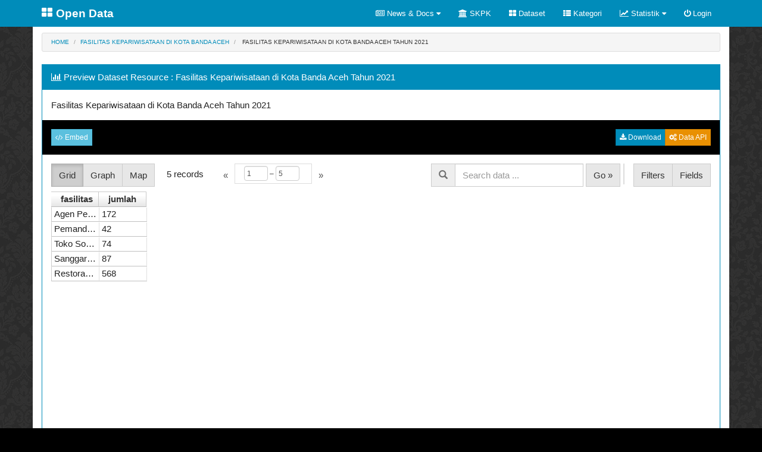

--- FILE ---
content_type: text/html; charset=UTF-8
request_url: https://data.bandaacehkota.go.id/index.php/dataset/fasilitas-kepariwisataan-di-kota-banda-aceh/resource/f04ce2e2-4fbd-45db-97c9-e1be043508b8
body_size: 6011
content:
<!DOCTYPE html>
<html>
  <head>
    <meta charset="UTF-8">
    <meta content='width=device-width, initial-scale=1, maximum-scale=1, user-scalable=no' name='viewport'>
    <meta name="viewport" content="width=device-width, initial-scale=1">
    <meta name="author" content="antoub[at]gmail.com and aascenter">
					<title>Open Data - Open Data Banda Aceh Datasource :  Fasilitas Kepariwisataan di Kota Banda Aceh Tahun 2021</title>
			<meta property="og:title" content="Open Data - Open Data Banda Aceh Datasource :  Fasilitas Kepariwisataan di Kota Banda Aceh Tahun 2021" />
			<meta property="og:site_name" content="Open Data - Open Data Banda Aceh Datasource :  Fasilitas Kepariwisataan di Kota Banda Aceh Tahun 2021" /> 
			<meta property="og:url" content="http://data.bandaacehkota.go.id/index.php/dataset/fasilitas-kepariwisataan-di-kota-banda-aceh/resource/f04ce2e2-4fbd-45db-97c9-e1be043508b8" />
			<meta property="og:description" content=" Fasilitas Kepariwisataan di Kota Banda Aceh Tahun 2021" />
			<meta property="og:type" content="dataset" />
			<meta property="og:image" content="http://data.bandaacehkota.go.id/assets/image/logo-pemko-banda-aceh-154x200.png" />
				
		
        <!-- Google Analytics -->
        <script async src='https://www.googletagmanager.com/gtag/js?id=G-Y6E72BJE0R'></script>
        <script>
          window.dataLayer = window.dataLayer || [];
          function gtag(){dataLayer.push(arguments);}
          gtag('js', new Date());

          gtag('config', 'G-Y6E72BJE0R');
        </script>
        <!-- End Google Analytics -->
        
    <link rel="icon" href="http://data.bandaacehkota.go.id/assets/image/fa-th-large_512_0_000000_none.png" />		
    <!-- Bootstrap 3.2.0 -->
		<link href="http://data.bandaacehkota.go.id/assets/modules/bootstrap-3.2.0/css/bootstrap.css" rel="stylesheet" type="text/css" />    <!-- Font Awesome Icons -->
		<link href="http://data.bandaacehkota.go.id/assets/modules/font-awesome/css/font-awesome.min.css" rel="stylesheet" type="text/css" />    <!-- Ionicons -->
    <!-- Theme style -->
		<link href="http://data.bandaacehkota.go.id/assets/css/yeti-bootstrap.min.css" rel="stylesheet" type="text/css" />		<link href="http://data.bandaacehkota.go.id/assets/css/tile-progress.css" rel="stylesheet" type="text/css" />		<link href="http://data.bandaacehkota.go.id/assets/css/mycss.css" rel="stylesheet" type="text/css" />
    <!-- HTML5 Shim and Respond.js IE8 support of HTML5 elements and media queries -->
    <!-- WARNING: Respond.js doesn't work if you view the page via file:// -->
    <!--[if lt IE 9]>
        <script src="https://oss.maxcdn.com/html5shiv/3.7.2/html5shiv.min.js"></script>
        <script src="https://oss.maxcdn.com/respond/1.4.2/respond.min.js"></script>
    <![endif]-->
		
    <!-- jQuery 2.1.4 -->
				<script type="text/javascript" src="http://data.bandaacehkota.go.id/assets/modules/jQuery/js/1.7.1/jquery.js"></script>    <!-- Bootstrap 3.3.2 JS -->
		<script type="text/javascript" src="http://data.bandaacehkota.go.id/assets/modules/bootstrap-3.2.0/js/bootstrap.js"></script>		<script type="text/javascript" src="http://data.bandaacehkota.go.id/assets/modules/bootstrap-3.2.0/js/holder.min.js"></script>		<script type="text/javascript" src="http://data.bandaacehkota.go.id/assets/js/odba.js"></script>		<script type="text/javascript" src="http://data.bandaacehkota.go.id/assets/js/myloader.js"></script>		<script>
			var SITE_URL = "http://data.bandaacehkota.go.id/index.php";
			var BASE_URL = "http://data.bandaacehkota.go.id/";
		</script>
		<style>
			.body-batik {
					background-attachment: scroll;
					background-color: #000;
					background-image: url("http://data.bandaacehkota.go.id//assets/image/body-bg8.png");
					background-position: left top;
					background-repeat: repeat;
			}
html {
  position: relative;
  min-height: 100%;
}
body {
  /* Margin bottom by footer height */
  margin-bottom: 40px;
}

body.custom-background {
    background-attachment: scroll;
    background-color: #000;
    background-image: url("body-bg8.png");
    background-position: left top;
    background-repeat: repeat;
}

.mycontainer {
	background-color:#FFF;
}

body > .container {
  padding: 10px 15px;
}

#footer {
  position: absolute;
  bottom: 0;
  width: 100%;
  /* Set the fixed height of the footer here */
  min-height: 50px;
  background-color: #000;
	color:#DDD;
	padding-top:5px;
}

#footer a:hover{
	text-decoration:none;
}
#footer > .container {
  padding-right: 15px;
  padding-left: 15px;
}		
</style>
	
  </head>

<body class="skin-green layout-top-nav body-batik" >
	      <header class="main-header">
        <nav class="navbar navbar-inverse navbar-static-top" style="margin-bottom:0px;">
          <div class="container">
            <div class="navbar-header">
              <a href="http://data.bandaacehkota.go.id/" class="navbar-brand" data-toggle="tooltip" data-placement="bottom" title="Open Data Banda Aceh">
								<i style="color:#FFF;" class="fa fa-th-large media media-object pull-left"></i>
								<b>Open Data</b>
							</a>
              <button type="button" class="navbar-toggle collapsed" data-toggle="collapse" data-target="#navbar-collapse">
                <i class="fa fa-bars"></i>
              </button>
            </div>

            <!-- Collect the nav links, forms, and other content for toggling -->
            <div class="collapse navbar-collapse navbar-right" id="navbar-collapse">
              <ul class="nav navbar-nav">
								<li>
									<a class="dropdown-toggle" data-toggle="dropdown" href="#">
										<i class="fa fa-newspaper-o"></i>&nbsp;News & Docs  <i class="fa fa-caret-down"></i>
									</a>
                                    <ul class="dropdown-menu">
                                        <li><a href="http://data.bandaacehkota.go.id/index.php/news/categories/news"><i class="fa fa-newspaper-o"></i>&nbsp;News</a></li>
								        <li><a href="http://data.bandaacehkota.go.id/index.php/news/categories/infografik"><i class="fa fa-bar-chart-o"></i>&nbsp;Visualisasi</a></li>
                                        <li class="divider"></li>
								        <li><a href="http://data.bandaacehkota.go.id/index.php/news/categories/api-doc"><i class="fa fa-cogs"></i>&nbsp;API Doc</a>
								        <li><a href="http://data.bandaacehkota.go.id/index.php/news/categories/ipa-doc"><i class="fa fa-cogs"></i>&nbsp;IPA Doc</a>
								</li>
                                    </ul>
								</li>
								<li>
									<a href="http://data.bandaacehkota.go.id/index.php/orgs">
										<i class="fa fa-university"></i>&nbsp;SKPK
									</a>
								</li>
								<li>
									<a href="http://data.bandaacehkota.go.id/index.php/dataset">
										<i class="fa fa-th-large"></i>&nbsp;Dataset
									</a>
								</li>
								<li>
									<a href="http://data.bandaacehkota.go.id/index.php/categories">
										<i class="fa fa-th-list"></i>&nbsp;Kategori
									</a>
								</li>
								<li>
									<a class="dropdown-toggle" data-toggle="dropdown" href="http://data.bandaacehkota.go.id/index.php/stats">
										<i class="fa fa-line-chart"></i>&nbsp;Statistik <i class="fa fa-caret-down"></i>
									</a>
                                                                        <ul class="dropdown-menu">
								<li><a href="http://data.bandaacehkota.go.id/index.php/home/stat/dataset"><i class="fa fa-th-large"></i>&nbsp;Dataset</a></li>
								<li><a href="http://data.bandaacehkota.go.id/index.php/home/stat/datasource"><i class="fa fa-check-square"></i>&nbsp;Datasource</a></li>
								<li><a href="http://data.bandaacehkota.go.id/index.php/home/stat/download"><i class="fa fa-download"></i>&nbsp;Datasource Download</a></li>
								<li><a href="http://data.bandaacehkota.go.id/index.php/home/skpk"><i class="fa fa-university"></i>&nbsp;Jml. Dataset/Datasource SKPK</a></li>
								<li><a href="http://data.bandaacehkota.go.id/index.php/ipa/stat"><i class="fa fa-cogs"></i>&nbsp;Statistik API/IPA</a></li>
                                                                        </ul>
								</li>
								                <li>
									<a href="http://data.bandaacehkota.go.id/index.php/home/login">
										<i class="fa fa-power-off"></i>&nbsp;Login
									</a>
								</li>
								
							</ul>
            </div>
					</div>
        </nav>
      </header>


	<div class="container bg-white" style="background-color:#FFF;padding-bottom:0px !important;">
		<link href="http://data.bandaacehkota.go.id/assets/modules/leaflet/css/leaflet.css" rel="stylesheet" type="text/css" /><link href="http://data.bandaacehkota.go.id/assets/modules/leaflet.markercluster/css/MarkerCluster.css" rel="stylesheet" type="text/css" /><link href="http://data.bandaacehkota.go.id/assets/modules/leaflet.markercluster/css/MarkerCluster.Default.css" rel="stylesheet" type="text/css" /><link href="http://data.bandaacehkota.go.id/assets/modules/reclinejs/css/map.css" rel="stylesheet" type="text/css" /><link href="http://data.bandaacehkota.go.id/assets/modules/reclinejs/css/multiview.css" rel="stylesheet" type="text/css" /><link href="http://data.bandaacehkota.go.id/assets/modules/reclinejs/css/flot.css" rel="stylesheet" type="text/css" /><script type="text/javascript" src="http://data.bandaacehkota.go.id/assets/modules/underscore/js/underscore.js"></script><script type="text/javascript" src="http://data.bandaacehkota.go.id/assets/modules/backbone/js/backbone.js"></script><script type="text/javascript" src="http://data.bandaacehkota.go.id/assets/modules/mustache/js/mustache.js"></script><script type="text/javascript" src="http://data.bandaacehkota.go.id/assets/modules/leaflet/js/leaflet.js"></script><script type="text/javascript" src="http://data.bandaacehkota.go.id/assets/modules/leaflet.markercluster/js/leaflet.markercluster.js"></script><script type="text/javascript" src="http://data.bandaacehkota.go.id/assets/modules/flot/js/jquery.flot.js"></script><script type="text/javascript" src="http://data.bandaacehkota.go.id/assets/modules/flot/js/jquery.flot.time.js"></script><script type="text/javascript" src="http://data.bandaacehkota.go.id/assets/modules/moment/js/moment.js"></script><link href="http://data.bandaacehkota.go.id/assets/modules/reclinejs/css/slickgrid.css" rel="stylesheet" type="text/css" /><link href="http://data.bandaacehkota.go.id/assets/modules/slickgrid/css/slick.grid.css" rel="stylesheet" type="text/css" /><script type="text/javascript" src="http://data.bandaacehkota.go.id/assets/modules/slickgrid/js/jquery-ui-1.8.16.custom.min.js"></script><script type="text/javascript" src="http://data.bandaacehkota.go.id/assets/modules/slickgrid/js/plugins/slick.rowselectionmodel.js"></script><script type="text/javascript" src="http://data.bandaacehkota.go.id/assets/modules/slickgrid/js/plugins/slick.rowmovemanager.js"></script><script type="text/javascript" src="http://data.bandaacehkota.go.id/assets/modules/slickgrid/js/jquery.event.drag-2.2.js"></script><script type="text/javascript" src="http://data.bandaacehkota.go.id/assets/modules/slickgrid/js/jquery.event.drop-2.2.js"></script><script type="text/javascript" src="http://data.bandaacehkota.go.id/assets/modules/slickgrid/js/slick.grid.js"></script><script type="text/javascript" src="http://data.bandaacehkota.go.id/assets/modules/slickgrid/js/slick.core.js"></script><script type="text/javascript" src="http://data.bandaacehkota.go.id/assets/modules/slickgrid/js/slick.formatters.js"></script><script type="text/javascript" src="http://data.bandaacehkota.go.id/assets/modules/slickgrid/js/slick.editors.js"></script><script type="text/javascript" src="http://data.bandaacehkota.go.id/assets/modules/reclinejs/js/recline.js"></script><script type="text/javascript" src="http://data.bandaacehkota.go.id/assets/modules/reclinejs/js/csv.js"></script><script type="text/javascript" src="http://data.bandaacehkota.go.id/assets/js/datasources-app-preview.js"></script><style type="text/css">
.recline-slickgrid {
	min-height: 400px;
}

</style>
<script>
jQuery(function($) {
	var datastore = "1";
	if (datastore) {
		var dataset = new recline.Model.Dataset({
			records: 
				[{"fasilitas":"Agen Perjalanan dan Pariwisata","jumlah":"172"},{"fasilitas":"Pemandu Wisata","jumlah":"42"},{"fasilitas":"Toko Souvenir","jumlah":"74"},{"fasilitas":"Sanggar Kesenian","jumlah":"87"},{"fasilitas":"Restoran, Rumah Makan, Cafe, Warung dan Warung Kopi","jumlah":"568"}]	    });
	} else {
		var dataset = new recline.Model.Dataset({
				url: BASE_URL+'assets/csv/dispar3.csv',
				backend: 'csv',
		});
	}
	dataset.fetch();
	createExplorer(dataset);
	
	function render_code(){
		var url_embed = $('.btn-embed').data('embed_url');
		var width = $('#width').val();
		var height = $('#height').val();
		var html = '<iframe width="'+width+'" height="'+height+'" src="'+url_embed+'" frameBorder="0"></iframe>';
		$('#code').html(html);		
	}
	
	$('#myModalEmbed').on('show.bs.modal', function (e) {
		console.log('ok.. loading');
		render_code();
	});
	
	$("#width").keyup(function() {
		console.log('keyup width');
		render_code();
	});
	$("#height").keyup(function() {
		render_code();
	});


});

</script>

<div class="modal fade"  tabindex="-1" role="dialog" id="myModalEmbed">
  <div class="modal-dialog">
    <div class="modal-content">
      <div class="modal-header bg-info">
        <button type="button" class="close" data-dismiss="modal" aria-label="Close">
					<span aria-hidden="true">&times;</span>
				</button>
        <h4 class="modal-title"><i class="fa fa-code"></i>&nbsp;Embed resource view</h4>
      </div>

			<div class="modal-body">
				<p class="text-justify">You can copy and paste the embed code into a CMS or blog software that supports raw HTML</p>
				<form>
				<div class="row">
					<div class="col-md-6">
						<div class="form-group">
							<label>Width</label>
							<input class="form-control" id="width" type="text" name="width" value="700" placeholder="">
						</div>
					</div>
					<div class="col-md-6">
						<div class="form-group">
							<label>Height</label>
							<input class="form-control" id="height" type="text" name="height" value="400" placeholder="">
						</div>
					</div>
				</div>
				<div class="row">
					<div class="col-md-12">
						<label>Code</label>
						<textarea class="form-control" id="code" name="code" cols="20" rows="3" placeholder=""></textarea>
					</div>
				</div>
				</form>
			</div>
		</div>
	</div>
</div>

<div class="row">
	<div class="col-md-12">
		<ul class="breadcrumb">
				<li><a href="http://data.bandaacehkota.go.id/index.php">Home</a></li>
				<li><a href="http://data.bandaacehkota.go.id/index.php/dataset/single/fasilitas-kepariwisataan-di-kota-banda-aceh/2e98ba10-05ce-40d7-a4d4-eec4aa3c92e7">Fasilitas Kepariwisataan di Kota Banda Aceh</a></li>
				<li class="active"> Fasilitas Kepariwisataan di Kota Banda Aceh Tahun 2021</li>
		</ul>
		<div class="panel panel-primary">
			<div class="panel-heading">
				<i class="fa fa-bar-chart"></i>&nbsp;Preview Dataset Resource :  Fasilitas Kepariwisataan di Kota Banda Aceh Tahun 2021			</div>
			<div class="panel-body">
				 Fasilitas Kepariwisataan di Kota Banda Aceh Tahun 2021			</div>
			<div class="panel-body bg-black">
				<div class="btn-group pull-left">
					<a data-toggle="modal" data-target="#myModalEmbed" class="btn btn-info btn-xs btn-embed" data-embed_url="http://data.bandaacehkota.go.id/index.php/dataset/fasilitas-kepariwisataan-di-kota-banda-aceh/resource/f04ce2e2-4fbd-45db-97c9-e1be043508b8/view">
						<i class="fa fa-code"></i>&nbsp;Embed
					</a>
				</div>
				<div class="btn-group pull-right">
					<a target="_blank" href="http://data.bandaacehkota.go.id/index.php/datasource/download/fasilitas-kepariwisataan-di-kota-banda-aceh-tahun-2021/f04ce2e2-4fbd-45db-97c9-e1be043508b8" type="button" class="btn btn-primary btn-xs">
						<i class="fa fa-download"></i>&nbsp;Download
						</a>
					<a href="http://data.bandaacehkota.go.id/index.php/resource/api/f04ce2e2-4fbd-45db-97c9-e1be043508b8" type="button" class="btn btn-warning btn-xs"><i class="fa fa-cogs"></i>&nbsp;Data API</a>
				</div>				
			</div>
			<div class="panel-body">
				<div class="data-explorer-here"></div>
                                <div class="row" style="margin-top: 50px;">
                                    <div class="col-md-6">
                                        <legend>Resources</legend>
                                        <a href="http://data.bandaacehkota.go.id/index.php/dataset/fasilitas-kepariwisataan-di-kota-banda-aceh/resource/f04ce2e2-4fbd-45db-97c9-e1be043508b8" class="btn btn-primary btn-block" role="button"><span class="pull-left"> Fasilitas Kepariwisataan di Kota Banda Aceh Tahun 2021</span>&nbsp;</a>
                                    </div>
                                    <div class="col-md-6">
                                        <legend>Additional Information</legend>
                                        <table class="table table-striped table-bordered">
                                            <thead>
                                            <tr>
                                                <th>Field</th>
                                                <th>Value</th>
                                            </tr>
                                            </thead>
                                            <tbody>
                                            <tr>
                                                <td>mimetype</td>
                                                <td>text/csv</td>
                                            </tr>
                                            <tr>
                                                <td>filesize</td>
                                                <td>171 bytes</td>
                                            </tr>
                                            <tr>
                                                <td>resource type</td>
                                                <td>file upload</td>
                                            </tr>
                                            <tr>
                                                <td>timestamp</td>
                                                <td>07 Juli 2022</td>
                                            </tr>
                                            </tbody>
                                        </table>
                                    </div>
                                </div>
			</div>
			
			<div class="panel-footer">
				<div class="row">
					<div class="col-md-6">
						<h5><i class="fa fa-comments"></i>&nbsp;Please give your comment below</h5>
					</div>
					<div class="col-md-6">
															
						<span class="pull-right">
							<div class="btn-group">
								<a href="http://facebook.com/sharer.php?u=http%3A%2F%2Fdata.bandaacehkota.go.id%2Findex.php%2Fdataset%2Ffasilitas-kepariwisataan-di-kota-banda-aceh%2Fresource%2Ff04ce2e2-4fbd-45db-97c9-e1be043508b8&t=+Fasilitas+Kepariwisataan+di+Kota+Banda+Aceh+Tahun+2021" class="btn btn-primary btn-xs" target="_blank">
									<i class="fa fa-facebook-square fa-2x"></i>
								</a>
								<a href="http://twitter.com/share?text=+Fasilitas+Kepariwisataan+di+Kota+Banda+Aceh+Tahun+2021&url=http%3A%2F%2Fdata.bandaacehkota.go.id%2Findex.php%2Fdataset%2Ffasilitas-kepariwisataan-di-kota-banda-aceh%2Fresource%2Ff04ce2e2-4fbd-45db-97c9-e1be043508b8" class="btn btn-info btn-xs" target="_blank">
									<i class="fa fa-twitter-square fa-2x"></i>
								</a>
								<a href="http://plus.google.com/share?url=http%3A%2F%2Fdata.bandaacehkota.go.id%2Findex.php%2Fdataset%2Ffasilitas-kepariwisataan-di-kota-banda-aceh%2Fresource%2Ff04ce2e2-4fbd-45db-97c9-e1be043508b8" class="btn btn-danger btn-xs" target="_blank">
									<i class="fa fa-google-plus-square fa-2x" target="_blank"></i>
								</a>								
							</div>
							</span>
					</div>
				</div>
			        <div class="row">
			            <div class="col-md-12">
                                        <div id="disqus_thread"></div>
			            </div>
			        </div>
			</div>
		</div>
	</div>
</div>
	
<script>
/**
 * *  RECOMMENDED CONFIGURATION VARIABLES: EDIT AND UNCOMMENT THE SECTION BELOW TO INSERT DYNAMIC VALUES FROM YOUR PLATFORM OR CMS.
 * *  LEARN WHY DEFINING THESE VARIABLES IS IMPORTANT: https://disqus.com/admin/universalcode/#configuration-variables*/
/*
 * var disqus_config = function () {
 * this.page.url = PAGE_URL;  // Replace PAGE_URL with your page's canonical URL variable
 * this.page.identifier = PAGE_IDENTIFIER; // Replace PAGE_IDENTIFIER with your page's unique identifier variable
 * };
 * */
(function() { // DON'T EDIT BELOW THIS LINE
var d = document, s = d.createElement('script');
s.src = '//odba-bandaacehkota-info.disqus.com/embed.js';
s.setAttribute('data-timestamp', +new Date());
(d.head || d.body).appendChild(s);
})();
</script>
<noscript>Please enable JavaScript to view the <a href="https://disqus.com/?ref_noscript">comments powered by Disqus.</a></noscript>
		<div class="footer2" style="margin-top:15px !important;">
		<div class="row bg-black" style="padding-top:15px;border-top:2px dashed #FFF !important;">
			<div class="col-md-12">
				<div class="panel panel-primary">
	<div class="panel-heading">
		<i class="fa fa-thumbs-o-up"></i>&nbsp;Didukung oleh :
	</div>
	<div class="panel-body">
		<div class="row" style="margin-bottom:15px;">
			<div class="col-md-3">
				<a href="http://www.bandaacehkota.go.id/" target="_blank">
					<img src="http://data.bandaacehkota.go.id/assets/image/pemko-banda-aceh-263x79.png" class="img-thumbnail" />				</a>
			</div>
			<div class="col-md-3">
				<a href="http://ppid.bandaacehkota.go.id/" target="_blank">
					<img src="http://data.bandaacehkota.go.id/assets/image/ppid-pemko-banda-aceh-263x79.png" class="img-thumbnail" />				</a>
			</div>
			<div class="col-md-3">
				<a href="http://acehprov.go.id/" target="_blank">
				<img src="http://data.bandaacehkota.go.id/assets/image/pemprov-aceh-263x79.png" class="img-thumbnail" />				</a>
			</div>
			<div class="col-md-3">
				<a href="http://ppid.acehprov.go.id/" target="_blank">
					<img src="http://data.bandaacehkota.go.id/assets/image/ppid-prov-aceh-263x79.png" class="img-thumbnail" />				</a>
			</div>
		</div>
		<div class="row" style="margin-bottom: 15px;">
			<div class="col-md-3">
				<a href="http://komisiinformasi.acehprov.go.id/" target="_blank">
					<img src="http://data.bandaacehkota.go.id/assets/image/komisi-informasi-aceh-263x79.png" class="img-thumbnail" />				</a>
			</div>
			<div class="col-md-3">
				<a href="http://lapor.go.id/" target="_blank">
					<img src="http://data.bandaacehkota.go.id/assets/image/lapor-263x79.png" class="img-thumbnail" />				</a>
			</div>
			<div class="col-md-3">
				<a href="http://data.go.id/" target="_blank">
					<img src="http://data.bandaacehkota.go.id/assets/image/data.go_.id-263x79.png" class="img-thumbnail" />				</a>
			</div>
			<div class="col-md-3">
				<a href="http://labs.webfoundation.org/" target="_blank">
				<img src="http://data.bandaacehkota.go.id/assets/image/opendatalabs-webfoundation-263x79.png" class="img-thumbnail" />				</a>
			</div>
			<!-- <div class="col-md-3">
				<a href="http://opengovindonesia.org/" target="_blank">
					<img src="http://data.bandaacehkota.go.id/assets/image/logo-ogi-263x79.png" class="img-thumbnail" />				</a>
			</div> -->
		</div>
		<div class="row" style="margin-bottom: 15px;">
			<!-- <div class="col-md-3">
				<a href="http://www.usaid.gov/" target="_blank">
					<img src="http://data.bandaacehkota.go.id/assets/image/usaid-263x79.png" class="img-thumbnail" />				</a>
			</div> -->
			<div class="col-md-3">
				<a href="http://www.kinerja.or.id/" target="_blank">
					<img src="http://data.bandaacehkota.go.id/assets/image/kinerja-263x79.png" class="img-thumbnail" />				</a>
			</div>
			<div class="col-md-3">
				<a href="https://www.gerakaceh.id/" target="_blank">
					<img src="http://data.bandaacehkota.go.id/assets/image/logo-gerak.png" class="img-thumbnail" />				</a>
			</div>
		</div>
		<!-- <div class="row" style="margin-bottom: 15px;">
			<div class="col-md-6">
				<a href="https://www.adb.org/" target="_blank">
					<img src="http://data.bandaacehkota.go.id/assets/image/ADB-BNA-OD-2016-2017-LOGOS-600x84.png" class="img-thumbnail" />				</a>
			</div>			
		</div> -->
	</div>
</div>
			</div>
		</div>
		<div class="row bg-black" style="border-top:1px solid #666 !important;">
				<div class="col-md-6">
					<div class="pull-left">
						<small style="font-size:10px !important;">
						<strong><i class="fa fa-phone-square"></i>&nbsp;Contact Us</strong>
						<p>
							<i class="fa fa-university"></i>&nbsp;
							<a href="http://diskominfo.bandaacehkota.go.id/" target="_blank">Diskominfo</a>&nbsp;
							<a href="http://bandaacehkota.go.id/" target="_blank">Kota Banda Aceh</a><br />
						<i class="fa fa-road"></i>&nbsp;Jl. Tgk. Abu Lam U, No. 7 Banda Aceh (Komplek Balai Kota), 23242<br />
						<i class="fa fa-envelope"></i>&nbsp;asna.mardhia@gmail.com<br />
						<i class="fa fa-phone"></i>&nbsp;-&nbsp;
						<i class="fa fa-fax"></i>&nbsp;-						</p>
						</small>
					</div>
				</div>
				<div class="col-md-6">
					<div class="pull-right"> 
						   <small style="font-size:10px !important;">
						   <strong><i class="fa fa-info-circle"></i>&nbsp;Disclaimer</strong>
					 	   <br />
						   <p class="text-justify">Pemerintah Kota Banda Aceh menyediakan portal ini sebagai layanan publik untuk masyarakat.
Sementara informasi yang terkandung dalam portal ini secara periodik diperbaharui,
tidak ada jaminan yang diberikan bahwa informasi yang diberikan dalam portal ini adalah benar, lengkap, dan/atau terkini (up-to-date). </p>						</small>
					</div>
				</div>
			</div>
	</div>
	<script type="text/javascript" src="http://data.bandaacehkota.go.id/assets/modules/zrssfeed/js/jquery.zrssfeed.min.js"></script>		<style>
			a {text-decoration: none !important;}
		  .rssBody ul{
				list-style-type: none;
			}
			.underline_dash{
				border-bottom:dashed 1px #DDD;
				margin-bottom:10px;
				font-size:12px;
			}
			.tgl_row{
				border-bottom:dashed 1px #DDD;
				margin-bottom:10px;
			}
			.ticker{
				margin-top: 0px; margin-bottom: 0px; padding-left: 0px;
			}
		</style>	
	<script>
		$(document).ready(function () {
			$('[data-toggle="tooltip"]').tooltip(); 
		});
		
          (function(i,s,o,g,r,a,m){i['GoogleAnalyticsObject']=r;i[r]=i[r]||function(){
          (i[r].q=i[r].q||[]).push(arguments)},i[r].l=1*new Date();a=s.createElement(o),
          m=s.getElementsByTagName(o)[0];a.async=1;a.src=g;m.parentNode.insertBefore(a,m)
          })(window,document,'script','https://www.google-analytics.com/analytics.js','ga');
        
          ga('create', 'UA-57142475-1', 'auto');
          ga('send', 'pageview');

	</script>
	<script src="//code.tidio.co/ma9azarbvhna0zvaacdga1q57o1d7sn4.js" async></script>	</div>
</body>

--- FILE ---
content_type: text/css
request_url: https://data.bandaacehkota.go.id/assets/css/mycss.css
body_size: 321
content:
.label-as-badge {
  border-radius: 1em;
	display:inline-block;
}

.panel-black {
    border-color: #000;
}
.panel-black  > .panel-heading {
    background-color: #000;
    border-color: #000;
    color: #ffffff;
}

.panel-aqua {
    border-color: #00C0EF;
}

.panel-aqua > .panel-heading {
  background-color: #00C0EF;
  border-color: #00C0EF;
  color: #ffffff;
}

.panel-cyan {
  border-color: #00B29E;
}

.panel-cyan > .panel-heading {
  background-color: #00B29E;
  border-color: #00B29E;
  color: #ffffff;
}

.panel-purple {
	border-color: #ba79cb;
}

.panel-purple > .panel-heading {
	background-color: #ba79cb;
	border-color: #ba79cb;
  color: #ffffff;
}

.panel-gray{
	border-color: #888888;
}
.panel-gray > .panel-heading {
	background-color: #888888;
	border-color: #888888;
	color:#FFF;
}

.panel-red {
	border-color: #f56954;
}
.panel-red > .panel-heading {
	background-color: #f56954;
	border-color: #f56954;
	color: #FFF;
}

.bg-black {
	background-color:#000 !important;
	color:#FFF !important;
	border-color:#000 !important;
}

.down40 {
	margin-top:40px !important;
}
.down60 {
	margin-top:60px !important;
}

.bg-danger{
	background-color:#F56954 !important;
}
.bg-info {
	background-color:#5bc0de !important;
}

	.fixed-table-toolbar {
		margin:0 10px !important;
	}
	.fixed-table-pagination{
		padding:0px 10px !important;
	}
	.mybg-info {
		background-color:#023667 !important;
	}
	.mybg-info h4 {
		color:#FFF !important;
	}
	.mybg-primary {
		background-color:#219DE5 !important;
	}
	.mybg-primary h4 {
		color:#FFF !important;
	}
	.mybg-white {
		background-color:#FFF !important;
	}
	
	input[type=file].form-control {
    height: auto;
	}	


--- FILE ---
content_type: text/css
request_url: https://data.bandaacehkota.go.id/assets/modules/reclinejs/css/multiview.css
body_size: 2996
content:
.recline-data-explorer .data-view-container {
  display: block;
}

.recline-data-explorer .data-view-sidebar {
  float: right;
  margin-left: 8px;
  width: 220px;
}

.recline-data-explorer .header .navigation {
  margin-bottom: 8px;
}

.recline-data-explorer .header .navigation,
.recline-data-explorer .header .pagination,
.recline-data-explorer .header .pagination form
{
  display: inline;
}

.recline-data-explorer .header .navigation {
  float: left;
}

.recline-data-explorer .header .menu-right {
  float: right;
  margin-left: 5px;
  padding-left: 5px;
}

.recline-results-info {
  line-height: 35px;
  margin-left: 20px;
  float: left;
}

.recline-data-explorer .data-view-sidebar > div {
  margin-top: 5px;
  margin-bottom: 10px;
}

.recline-data-explorer .radio,
.recline-data-explorer .checkbox {
  padding-left: 20px;
}

.recline-data-explorer .editor-update-map {
  margin: 30px 0px 20px 0px;
}

.recline-data-explorer label {
  font-weight: normal;
}

/**********************************************************
  * Query Editor
  *********************************************************/

.recline-query-editor {
  float: right;
  height: 35px;
  padding-right: 5px;
  margin-right: 5px;
  border-right: solid 2px #ddd;
}

.header .input-prepend {
  margin-bottom: auto;
}

.header .add-on {
  float: left;
}

/* needed for Chrome but not FF */
.header .add-on {
  margin-left: -27px;
}

/* needed for FF but not chrome */
.header .input-prepend {
  vertical-align: top;
}

.recline-query-editor form button {
  vertical-align: top;
}

/* label for screen reader */
.recline-query-editor .form-inline label {
  position: absolute; 
  top:0; 
  left:-9999px
}

/**********************************************************
  * Pager
  *********************************************************/

.recline-pager {
  float: left;
  margin: auto;
  display: block;
  margin-left: 20px;
}

.recline-pager .pagination li {
  display: inline-block;
}

.recline-pager .pagination label {
  display:none;
}

.recline-pager .pagination input {
  width: 40px;
  height: 25px;
  padding: 2px 4px;
  margin: 0;
  margin-top: -2px;
  
  border: 1px solid #cccccc;
  box-shadow: inset 0 1px 1px rgba(0, 0, 0, 0.075);
  transition: border linear 0.2s, box-shadow linear 0.2s;
  border-radius: 4px;
  
  -webkit-box-shadow: inset 0 1px 1px rgba(0, 0, 0, 0.075);
  -webkit-transition: border linear 0.2s, box-shadow linear 0.2s;
  -webkit-border-radius: 4px;
  
  -moz-box-shadow: inset 0 1px 1px rgba(0, 0, 0, 0.075);
  -moz-transition: border linear 0.2s, box-shadow linear 0.2s;
  -moz-border-radius: 4px;
  
  -o-transition: border linear 0.2s, box-shadow linear 0.2s;  
}

.recline-pager .pagination a {
  float: none;
  margin-left: -5px;
  color: #555;
}

.recline-pager .pagination .page-range {
  height: 34px;
  padding: 5px 8px;
  margin-left: -5px;
  border: 1px solid #ddd;
}

.recline-pager .pagination .page-range a {
  padding: 0px 12px;
  border: none;
}

.recline-pager .pagination .page-range a:hover {
  background-color: #ffffff;
}

.recline-pager .pagination > li:first-child > a {
  border-bottom-left-radius: 4px;
  border-top-left-radius: 4px;
  border-bottom-right-radius: 0px;
  border-top-right-radius: 0px;
  height: 34px; 
}

.recline-pager .pagination > li:last-child > a {
  border-bottom-right-radius: 4px;
  border-top-right-radius: 4px;
  border-bottom-left-radius: 0px;
  border-top-left-radius: 0px;  
  height: 34px;
}

/**********************************************************
  * Filter Editor
  *********************************************************/

.recline-filter-editor {
  padding: 8px;
  display: none;
}

.recline-filter-editor .filters {
  margin: 20px 0px;
}

.recline-filter-editor h3 {
  margin-top: 4px;
}

.recline-filter-editor .filter {
  margin-top: 20px;
}

.recline-filter-editor .filter .form-group {
  margin-bottom: 0px;
}

.recline-filter-editor .filter input,
.recline-filter-editor .filter label {
  margin: 0px;
}

.recline-filter-editor .js-edit button {
  margin: 25px 0px 0px 0px;
}

.recline-filter-editor .filter-term a {
  font-size: 18px;
}

.recline-filter-editor input,
.recline-filter-editor select
{
  width: 175px;
}

.recline-filter-editor input {
  margin-top: 0.5em;
  margin-bottom: 10px;
  -webkit-border-radius: 4px;
  -moz-border-radius: 4px;
  border-radius: 4px;  
  border: 1px solid #cccccc;  
}

.recline-filter-editor label {
  font-weight: normal;
  display: block;
}

.recline-filter-editor legend {
  margin-bottom: 5px;
}

.recline-filter-editor .add-filter {
  margin-top: 1em;
  margin-bottom: 2em;
}

.recline-filter-editor .update-filter {
  margin-top: 1em;
}

/**********************************************************
  * Fields Widget
  *********************************************************/

.recline-fields-view {
  display: none;
}

.recline-fields-view .fields-list {
  padding: 0;
}

.recline-fields-view .panel {
  background-color: #f5f5f5;
  border: 1px solid #e5e5e5;
}

.recline-fields-view .panel-group h3 {
  padding-left: 10px;
}

.recline-fields-view .fields-list .panel-heading {
  padding: 2px 5px;
  margin: 1px 0px 1px 5px;
}

.recline-fields-view .panel a,
.recline-fields-view .panel h4 {
  display: inline;
}

.recline-fields-view .panel a {
  padding: 0;
}

.recline-fields-view .panel h4 {
  word-wrap: break-word
}

.recline-fields-view .clear {
  clear: both;
}

.recline-fields-view .facet-items {
  list-style-type: none;
  margin-left: 0;
}

.recline-fields-view .facet-item .term {
  font-weight: bold;
}

.recline-fields-view .facet-item .count {
}

/**********************************************************
  * Notifications
  *********************************************************/

.recline-data-explorer .notification-loader {
  width: 18px;
  margin-left: 5px;
  background-image: url([data-uri]%3D%3D);
  display: inline-block;
}

.recline-data-explorer .alert-loader {
  position: absolute;
  width: 200px;
  left: 50%;
  margin-left: -100px;
  z-index: 10000;
  padding: 40px 0px 40px 0px;
  margin-top: -10px;
  text-align: center;
  font-size: 16px;
  font-weight: bold;
  -webkit-border-radius: 0px;
  -moz-border-radius: 0px;
  border-radius: 0px;
  border-top: none;
}



--- FILE ---
content_type: text/css
request_url: https://data.bandaacehkota.go.id/assets/modules/reclinejs/css/slickgrid.css
body_size: 1161
content:
/*
IMPORTANT:
In order to preserve the uniform grid appearance, all cell styles need to have padding, margin and border sizes.
No built-in (selected, editable, highlight, flashing, invalid, loading, :focus) or user-specified CSS
classes should alter those!
*/

.recline-slickgrid .slick-header-columns .slick-header-column {
  background-color: #e6e6e6;
  background-repeat: no-repeat;
  background-image: -webkit-gradient(linear, 0 0, 0 100%, from(#ffffff), color-stop(25%, #ffffff), to(#e6e6e6));
  background-image: -webkit-linear-gradient(#ffffff, #ffffff 25%, #e6e6e6);
  background-image: -moz-linear-gradient(top, #ffffff, #ffffff 25%, #e6e6e6);
  background-image: -ms-linear-gradient(#ffffff, #ffffff 25%, #e6e6e6);
  background-image: -o-linear-gradient(#ffffff, #ffffff 25%, #e6e6e6);
  background-image: linear-gradient(#ffffff, #ffffff 25%, #e6e6e6);
  filter: progid:DXImageTransform.Microsoft.gradient(startColorstr='#ffffff', endColorstr='#e6e6e6', GradientType=0);
  text-shadow: 0 1px 1px rgba(255, 255, 255, 0.75);
  color: #333;
  font-weight: bold;
  border-right: 1px solid #ccc;
  border-top: 1px solid #ccc;
  border-bottom: 1px solid #bbb;
  -webkit-box-shadow: inset 0 1px 0 rgba(255, 255, 255, 0.2), 0 1px 2px rgba(0, 0, 0, 0.05);
  -moz-box-shadow: inset 0 1px 0 rgba(255, 255, 255, 0.2), 0 1px 2px rgba(0, 0, 0, 0.05);
  box-shadow: inset 0 1px 0 rgba(255, 255, 255, 0.2), 0 1px 2px rgba(0, 0, 0, 0.05);
}

.recline-slickgrid .slick-header-column:hover, .slick-header-column-active {
}

.recline-slickgrid .slick-header-column.ui-state-default {
  height: 26px;
}

.recline-slickgrid .slick-headerrow {
  background: #fafafa;
}

.recline-slickgrid .slick-headerrow-column {
  background: #fafafa;
  border-bottom: 0;
  height: 100%;
}

.recline-slickgrid .slick-row.ui-state-active {
  background: #F5F7D7;
}

.recline-slickgrid .slick-row {
  position: absolute;
  background: white;
  border: 0px;
  line-height: 20px;
}

.recline-slickgrid .slick-row.selected {
  z-index: 10;
  background: #DFE8F6;
}

.recline-slickgrid .slick-cell {
  padding-left: 4px;
  padding-right: 4px;
}

.recline-slickgrid .slick-group {
  border-bottom: 2px solid silver;
}

.recline-slickgrid .slick-group-toggle {
  width: 9px;
  height: 9px;
  margin-right: 5px;
}

.recline-slickgrid .slick-group-toggle.expanded {
  background: url(images/collapse.gif) no-repeat center center;
}

.recline-slickgrid .slick-group-toggle.collapsed {
  background: url(images/expand.gif) no-repeat center center;
}

.recline-slickgrid .slick-group-totals {
  color: gray;
  background: white;
}

.recline-slickgrid .slick-cell.selected {
  background-color: beige;
}

.recline-slickgrid .slick-cell.active {
  border-color: gray;
  border-style: solid;
}

.recline-slickgrid .slick-sortable-placeholder {
  background: silver !important;
}

.recline-slickgrid .slick-row[row$="1"], .slick-row[row$="3"], .slick-row[row$="5"], .slick-row[row$="7"], .slick-row[row$="9"] {
  background: #fafafa;
}

.recline-slickgrid .slick-row.ui-state-active {
  background: #F5F7D7;
}

.recline-slickgrid .slick-row.loading {
  opacity: 0.5;
  filter: alpha(opacity = 50);
}

.recline-slickgrid .slick-cell.invalid {
  border-color: red;
}

.recline-slickgrid .slick-row .slick-cell:first-child,
.recline-slickgrid .slick-header {
  border-left: 1px solid #ccc;
}

/* add one pixel extra as added one pixel to left border of header */
.recline-slickgrid .slick-row .slick-cell {
  margin-right: -1px;
}

/* Slick grid context menu (not part of the recline-slickgrid div) */
.slick-contextmenu {
  border-radius: 5px
}

.slick-contextmenu li {
  clear: both;
  height: 24px;
  cursor: pointer;
}

.slick-contextmenu .divider {
  cursor: default;
}

.slick-contextmenu > li:hover {
  background-color: #0088cc;
}

.slick-contextmenu .divider:hover {
  background-color: #E5E5E5;
}

.slick-contextmenu li:hover > label {
  color: white;
}

.slick-contextmenu input {
  float: left;
  margin-left: 15px;
  margin-top: 5px;
}

.slick-contextmenu label {
  float: left;
  margin-right: 15px;
  margin-left: 5px;
  margin-top: 3px;
  color: #555;
  cursor: pointer;
}

.recline-slickgrid .recline-row-delete {
  font-size: 12px;
  padding: 3px;
  width: 29px;
  height: 18px;
  line-height: 13px;
}

.recline-cell-reorder {
  font-size: 12px;
  padding: 1px;
  width: 31px;
  height: 14px;
  line-height: 13px;
  cursor: move;
  background: url("images/drag-handle.png") no-repeat center center;
}


--- FILE ---
content_type: text/css
request_url: https://data.bandaacehkota.go.id/assets/modules/slickgrid/css/slick.grid.css
body_size: 835
content:
/*
IMPORTANT:
In order to preserve the uniform grid appearance, all cell styles need to have padding, margin and border sizes.
No built-in (selected, editable, highlight, flashing, invalid, loading, :focus) or user-specified CSS
classes should alter those!
*/

.slick-header.ui-state-default, .slick-headerrow.ui-state-default {
  width: 100%;
  overflow: hidden;
  border-left: 0px;
}

.slick-header-columns, .slick-headerrow-columns {
  position: relative;
  white-space: nowrap;
  cursor: default;
  overflow: hidden;
}

.slick-header-column.ui-state-default {
  position: relative;
  display: inline-block;
  overflow: hidden;
  -o-text-overflow: ellipsis;
  text-overflow: ellipsis;
  height: 16px;
  line-height: 16px;
  margin: 0;
  padding: 4px;
  border-right: 1px solid silver;
  border-left: 0px;
  border-top: 0px;
  border-bottom: 0px;
  float: left;
}

.slick-headerrow-column.ui-state-default {
  padding: 4px;
}

.slick-header-column-sorted {
  font-style: italic;
}

.slick-sort-indicator {
  display: inline-block;
  width: 8px;
  height: 5px;
  margin-left: 4px;
  margin-top: 6px;
  float: left;
}

.slick-sort-indicator-desc {
  background: url(images/sort-desc.gif);
}

.slick-sort-indicator-asc {
  background: url(images/sort-asc.gif);
}

.slick-resizable-handle {
  position: absolute;
  font-size: 0.1px;
  display: block;
  cursor: col-resize;
  width: 4px;
  right: 0px;
  top: 0;
  height: 100%;
}

.slick-sortable-placeholder {
  background: silver;
}

.grid-canvas {
  position: relative;
  outline: 0;
}

.slick-row.ui-widget-content, .slick-row.ui-state-active {
  position: absolute;
  border: 0px;
  width: 100%;
}

.slick-cell, .slick-headerrow-column {
  position: absolute;
  border: 1px solid transparent;
  border-right: 1px dotted silver;
  border-bottom-color: silver;
  overflow: hidden;
  -o-text-overflow: ellipsis;
  text-overflow: ellipsis;
  vertical-align: middle;
  z-index: 1;
  padding: 1px 2px 2px 1px;
  margin: 0;
  white-space: nowrap;
  cursor: default;
}

.slick-group {
}

.slick-group-toggle {
  display: inline-block;
}

.slick-cell.highlighted {
  background: lightskyblue;
  background: rgba(0, 0, 255, 0.2);
  -webkit-transition: all 0.5s;
  -moz-transition: all 0.5s;
  -o-transition: all 0.5s;
  transition: all 0.5s;
}

.slick-cell.flashing {
  border: 1px solid red !important;
}

.slick-cell.editable {
  z-index: 11;
  overflow: visible;
  background: white;
  border-color: black;
  border-style: solid;
}

.slick-cell:focus {
  outline: none;
}

.slick-reorder-proxy {
  display: inline-block;
  background: blue;
  opacity: 0.15;
  filter: alpha(opacity = 15);
  cursor: move;
}

.slick-reorder-guide {
  display: inline-block;
  height: 2px;
  background: blue;
  opacity: 0.7;
  filter: alpha(opacity = 70);
}

.slick-selection {
  z-index: 10;
  position: absolute;
  border: 2px dashed black;
}


--- FILE ---
content_type: application/javascript
request_url: https://data.bandaacehkota.go.id/assets/modules/mustache/js/mustache.js
body_size: 4150
content:
/*!
 * mustache.js - Logic-less {{mustache}} templates with JavaScript
 * http://github.com/janl/mustache.js
 */
var Mustache = (typeof module !== "undefined" && module.exports) || {};

(function (exports) {

  exports.name = "mustache.js";
  exports.version = "0.5.0-dev";
  exports.tags = ["{{", "}}"];
  exports.parse = parse;
  exports.compile = compile;
  exports.render = render;
  exports.clearCache = clearCache;

  // This is here for backwards compatibility with 0.4.x.
  exports.to_html = function (template, view, partials, send) {
    var result = render(template, view, partials);

    if (typeof send === "function") {
      send(result);
    } else {
      return result;
    }
  };

  var _toString = Object.prototype.toString;
  var _isArray = Array.isArray;
  var _forEach = Array.prototype.forEach;
  var _trim = String.prototype.trim;

  var isArray;
  if (_isArray) {
    isArray = _isArray;
  } else {
    isArray = function (obj) {
      return _toString.call(obj) === "[object Array]";
    };
  }

  var forEach;
  if (_forEach) {
    forEach = function (obj, callback, scope) {
      return _forEach.call(obj, callback, scope);
    };
  } else {
    forEach = function (obj, callback, scope) {
      for (var i = 0, len = obj.length; i < len; ++i) {
        callback.call(scope, obj[i], i, obj);
      }
    };
  }

  var spaceRe = /^\s*$/;

  function isWhitespace(string) {
    return spaceRe.test(string);
  }

  var trim;
  if (_trim) {
    trim = function (string) {
      return string == null ? "" : _trim.call(string);
    };
  } else {
    var trimLeft, trimRight;

    if (isWhitespace("\xA0")) {
      trimLeft = /^\s+/;
      trimRight = /\s+$/;
    } else {
      // IE doesn't match non-breaking spaces with \s, thanks jQuery.
      trimLeft = /^[\s\xA0]+/;
      trimRight = /[\s\xA0]+$/;
    }

    trim = function (string) {
      return string == null ? "" :
        String(string).replace(trimLeft, "").replace(trimRight, "");
    };
  }

  var escapeMap = {
    "&": "&amp;",
    "<": "&lt;",
    ">": "&gt;",
    '"': '&quot;',
    "'": '&#39;'
  };

  function escapeHTML(string) {
    return String(string).replace(/&(?!\w+;)|[<>"']/g, function (s) {
      return escapeMap[s] || s;
    });
  }

  /**
   * Adds the `template`, `line`, and `file` properties to the given error
   * object and alters the message to provide more useful debugging information.
   */
  function debug(e, template, line, file) {
    file = file || "<template>";

    var lines = template.split("\n"),
        start = Math.max(line - 3, 0),
        end = Math.min(lines.length, line + 3),
        context = lines.slice(start, end);

    var c;
    for (var i = 0, len = context.length; i < len; ++i) {
      c = i + start + 1;
      context[i] = (c === line ? " >> " : "    ") + context[i];
    }

    e.template = template;
    e.line = line;
    e.file = file;
    e.message = [file + ":" + line, context.join("\n"), "", e.message].join("\n");

    return e;
  }

  /**
   * Looks up the value of the given `name` in the given context `stack`.
   */
  function lookup(name, stack, defaultValue) {
    if (name === ".") {
      return stack[stack.length - 1];
    }

    var names = name.split(".");
    var lastIndex = names.length - 1;
    var target = names[lastIndex];

    var value, context, i = stack.length, j, localStack;
    while (i) {
      localStack = stack.slice(0);
      context = stack[--i];

      j = 0;
      while (j < lastIndex) {
        context = context[names[j++]];

        if (context == null) {
          break;
        }

        localStack.push(context);
      }

      if (context && typeof context === "object" && target in context) {
        value = context[target];
        break;
      }
    }

    // If the value is a function, call it in the current context.
    if (typeof value === "function") {
      value = value.call(localStack[localStack.length - 1]);
    }

    if (value == null)  {
      return defaultValue;
    }

    return value;
  }

  function renderSection(name, stack, callback, inverted) {
    var buffer = "";
    var value =  lookup(name, stack);

    if (inverted) {
      // From the spec: inverted sections may render text once based on the
      // inverse value of the key. That is, they will be rendered if the key
      // doesn't exist, is false, or is an empty list.
      if (value == null || value === false || (isArray(value) && value.length === 0)) {
        buffer += callback();
      }
    } else if (isArray(value)) {
      forEach(value, function (value) {
        stack.push(value);
        buffer += callback();
        stack.pop();
      });
    } else if (typeof value === "object") {
      stack.push(value);
      buffer += callback();
      stack.pop();
    } else if (typeof value === "function") {
      var scope = stack[stack.length - 1];
      var scopedRender = function (template) {
        return render(template, scope);
      };
      buffer += value.call(scope, callback(), scopedRender) || "";
    } else if (value) {
      buffer += callback();
    }

    return buffer;
  }

  /**
   * Parses the given `template` and returns the source of a function that,
   * with the proper arguments, will render the template. Recognized options
   * include the following:
   *
   *   - file     The name of the file the template comes from (displayed in
   *              error messages)
   *   - tags     An array of open and close tags the `template` uses. Defaults
   *              to the value of Mustache.tags
   *   - debug    Set `true` to log the body of the generated function to the
   *              console
   *   - space    Set `true` to preserve whitespace from lines that otherwise
   *              contain only a {{tag}}. Defaults to `false`
   */
  function parse(template, options) {
    options = options || {};

    var tags = options.tags || exports.tags,
        openTag = tags[0],
        closeTag = tags[tags.length - 1];

    var code = [
      'var buffer = "";', // output buffer
      "\nvar line = 1;", // keep track of source line number
      "\ntry {",
      '\nbuffer += "'
    ];

    var spaces = [],      // indices of whitespace in code on the current line
        hasTag = false,   // is there a {{tag}} on the current line?
        nonSpace = false; // is there a non-space char on the current line?

    // Strips all space characters from the code array for the current line
    // if there was a {{tag}} on it and otherwise only spaces.
    var stripSpace = function () {
      if (hasTag && !nonSpace && !options.space) {
        while (spaces.length) {
          code.splice(spaces.pop(), 1);
        }
      } else {
        spaces = [];
      }

      hasTag = false;
      nonSpace = false;
    };

    var sectionStack = [], updateLine, nextOpenTag, nextCloseTag;

    var setTags = function (source) {
      tags = trim(source).split(/\s+/);
      nextOpenTag = tags[0];
      nextCloseTag = tags[tags.length - 1];
    };

    var includePartial = function (source) {
      code.push(
        '";',
        updateLine,
        '\nvar partial = partials["' + trim(source) + '"];',
        '\nif (partial) {',
        '\n  buffer += render(partial,stack[stack.length - 1],partials);',
        '\n}',
        '\nbuffer += "'
      );
    };

    var openSection = function (source, inverted) {
      var name = trim(source);

      if (name === "") {
        throw debug(new Error("Section name may not be empty"), template, line, options.file);
      }

      sectionStack.push({name: name, inverted: inverted});

      code.push(
        '";',
        updateLine,
        '\nvar name = "' + name + '";',
        '\nvar callback = (function () {',
        '\n  return function () {',
        '\n    var buffer = "";',
        '\nbuffer += "'
      );
    };

    var openInvertedSection = function (source) {
      openSection(source, true);
    };

    var closeSection = function (source) {
      var name = trim(source);
      var openName = sectionStack.length != 0 && sectionStack[sectionStack.length - 1].name;

      if (!openName || name != openName) {
        throw debug(new Error('Section named "' + name + '" was never opened'), template, line, options.file);
      }

      var section = sectionStack.pop();

      code.push(
        '";',
        '\n    return buffer;',
        '\n  };',
        '\n})();'
      );

      if (section.inverted) {
        code.push("\nbuffer += renderSection(name,stack,callback,true);");
      } else {
        code.push("\nbuffer += renderSection(name,stack,callback);");
      }

      code.push('\nbuffer += "');
    };

    var sendPlain = function (source) {
      code.push(
        '";',
        updateLine,
        '\nbuffer += lookup("' + trim(source) + '",stack,"");',
        '\nbuffer += "'
      );
    };

    var sendEscaped = function (source) {
      code.push(
        '";',
        updateLine,
        '\nbuffer += escapeHTML(lookup("' + trim(source) + '",stack,""));',
        '\nbuffer += "'
      );
    };

    var line = 1, c, callback;
    for (var i = 0, len = template.length; i < len; ++i) {
      if (template.slice(i, i + openTag.length) === openTag) {
        i += openTag.length;
        c = template.substr(i, 1);
        updateLine = '\nline = ' + line + ';';
        nextOpenTag = openTag;
        nextCloseTag = closeTag;
        hasTag = true;

        switch (c) {
        case "!": // comment
          i++;
          callback = null;
          break;
        case "=": // change open/close tags, e.g. {{=<% %>=}}
          i++;
          closeTag = "=" + closeTag;
          callback = setTags;
          break;
        case ">": // include partial
          i++;
          callback = includePartial;
          break;
        case "#": // start section
          i++;
          callback = openSection;
          break;
        case "^": // start inverted section
          i++;
          callback = openInvertedSection;
          break;
        case "/": // end section
          i++;
          callback = closeSection;
          break;
        case "{": // plain variable
          closeTag = "}" + closeTag;
          // fall through
        case "&": // plain variable
          i++;
          nonSpace = true;
          callback = sendPlain;
          break;
        default: // escaped variable
          nonSpace = true;
          callback = sendEscaped;
        }

        var end = template.indexOf(closeTag, i);

        if (end === -1) {
          throw debug(new Error('Tag "' + openTag + '" was not closed properly'), template, line, options.file);
        }

        var source = template.substring(i, end);

        if (callback) {
          callback(source);
        }

        // Maintain line count for \n in source.
        var n = 0;
        while (~(n = source.indexOf("\n", n))) {
          line++;
          n++;
        }

        i = end + closeTag.length - 1;
        openTag = nextOpenTag;
        closeTag = nextCloseTag;
      } else {
        c = template.substr(i, 1);

        switch (c) {
        case '"':
        case "\\":
          nonSpace = true;
          code.push("\\" + c);
          break;
        case "\r":
          // Ignore carriage returns.
          break;
        case "\n":
          spaces.push(code.length);
          code.push("\\n");
          stripSpace(); // Check for whitespace on the current line.
          line++;
          break;
        default:
          if (isWhitespace(c)) {
            spaces.push(code.length);
          } else {
            nonSpace = true;
          }

          code.push(c);
        }
      }
    }

    if (sectionStack.length != 0) {
      throw debug(new Error('Section "' + sectionStack[sectionStack.length - 1].name + '" was not closed properly'), template, line, options.file);
    }

    // Clean up any whitespace from a closing {{tag}} that was at the end
    // of the template without a trailing \n.
    stripSpace();

    code.push(
      '";',
      "\nreturn buffer;",
      "\n} catch (e) { throw {error: e, line: line}; }"
    );

    // Ignore `buffer += "";` statements.
    var body = code.join("").replace(/buffer \+= "";\n/g, "");

    if (options.debug) {
      if (typeof console != "undefined" && console.log) {
        console.log(body);
      } else if (typeof print === "function") {
        print(body);
      }
    }

    return body;
  }

  /**
   * Used by `compile` to generate a reusable function for the given `template`.
   */
  function _compile(template, options) {
    var args = "view,partials,stack,lookup,escapeHTML,renderSection,render";
    var body = parse(template, options);
    var fn = new Function(args, body);

    // This anonymous function wraps the generated function so we can do
    // argument coercion, setup some variables, and handle any errors
    // encountered while executing it.
    return function (view, partials) {
      partials = partials || {};

      var stack = [view]; // context stack

      try {
        return fn(view, partials, stack, lookup, escapeHTML, renderSection, render);
      } catch (e) {
        throw debug(e.error, template, e.line, options.file);
      }
    };
  }

  // Cache of pre-compiled templates.
  var _cache = {};

  /**
   * Clear the cache of compiled templates.
   */
  function clearCache() {
    _cache = {};
  }

  /**
   * Compiles the given `template` into a reusable function using the given
   * `options`. In addition to the options accepted by Mustache.parse,
   * recognized options include the following:
   *
   *   - cache    Set `false` to bypass any pre-compiled version of the given
   *              template. Otherwise, a given `template` string will be cached
   *              the first time it is parsed
   */
  function compile(template, options) {
    options = options || {};

    // Use a pre-compiled version from the cache if we have one.
    if (options.cache !== false) {
      if (!_cache[template]) {
        _cache[template] = _compile(template, options);
      }

      return _cache[template];
    }

    return _compile(template, options);
  }

  /**
   * High-level function that renders the given `template` using the given
   * `view` and `partials`. If you need to use any of the template options (see
   * `compile` above), you must compile in a separate step, and then call that
   * compiled function.
   */
  function render(template, view, partials) {
    return compile(template)(view, partials);
  }

})(Mustache);


--- FILE ---
content_type: application/javascript
request_url: https://data.bandaacehkota.go.id/assets/modules/reclinejs/js/csv.js
body_size: 2506
content:
var CSV = {};

// Note that provision of jQuery is optional (it is **only** needed if you use fetch on a remote file)
(function(my) {
  "use strict";
  my.__type__ = 'csv';

  // use either jQuery or Underscore Deferred depending on what is available
  var Deferred = (typeof jQuery !== "undefined" && jQuery.Deferred) || _.Deferred;

  my.fetch = function(dataset) {
    var dfd = new Deferred();
    if (dataset.file) {
      var reader = new FileReader();
      var encoding = dataset.encoding || 'UTF-8';
      reader.onload = function(e) {
        var out = my.extractFields(my.parse(e.target.result, dataset), dataset);
        out.useMemoryStore = true;
        out.metadata = {
          filename: dataset.file.name
        }
        dfd.resolve(out);
      };
      reader.onerror = function (e) {
        dfd.reject({error: {message: 'Failed to load file', code: e.target.error.code}});
      };
      reader.readAsText(dataset.file, encoding);
    } else if (dataset.data) {
      var out = my.extractFields(my.parse(dataset.data, dataset), dataset);
      out.useMemoryStore = true;
      dfd.resolve(out);
    } else if (dataset.url) {
      jQuery.get(dataset.url).done(function(data) {
        var out = my.extractFields(my.parse(data, dataset), dataset);
        out.useMemoryStore = true;
        dfd.resolve(out);
      }).fail(function(req, status){
        dfd.reject({error: {message: status, request: req}});
      });
    }
    return dfd.promise();
  };

  // Convert array of rows in { records: [ ...] , fields: [ ... ] }
  // @param {Boolean} noHeaderRow If true assume that first row is not a header (i.e. list of fields but is data.
  my.extractFields = function(rows, noFields) {
    if (noFields.noHeaderRow !== true && rows.length > 0) {
      return {
        fields: rows[0],
        records: rows.slice(1)
      }
    } else {
      return {
        records: rows
      }
    }
  };

  my.normalizeDialectOptions = function(options) {
    // note lower case compared to CSV DDF
    var out = {
      delimiter: ',',
      doublequote: true,
      lineterminator: '\n',
      quotechar: '"',
      skipinitialspace: true,
      skipinitialrows: 0
    };
    for (var key in options) {
      if (key === 'trim') {
        out['skipinitialspace'] = options.trim;
      } else {
        out[key.toLowerCase()] = options[key];
      }
    }
    return out;
  };

  // ## parse
  //
  // For docs see the README
  //
  // Heavily based on uselesscode's JS CSV parser (MIT Licensed):
  // http://www.uselesscode.org/javascript/csv/
  my.parse= function(s, dialect) {
    // Get rid of any trailing \n
    var options = my.normalizeDialectOptions(dialect);
    s = chomp(s, options.lineterminator);

    var cur = '', // The character we are currently processing.
      inQuote = false,
      fieldQuoted = false,
      field = '', // Buffer for building up the current field
      row = [],
      out = [],
      i,
      processField;

    processField = function (field) {
      if (fieldQuoted !== true) {
        // If field is empty set to null
        if (field === '') {
          field = null;
        // If the field was not quoted and we are trimming fields, trim it
        } else if (options.skipinitialspace === true) {
          field = trim(field);
        }

        // Convert unquoted numbers to their appropriate types
        if (rxIsInt.test(field)) {
          field = parseInt(field, 10);
        } else if (rxIsFloat.test(field)) {
          field = parseFloat(field, 10);
        }
      }
      return field;
    };

    for (i = 0; i < s.length; i += 1) {
      cur = s.charAt(i);

      // If we are at a EOF or EOR
      if (inQuote === false && (cur === options.delimiter || cur === options.lineterminator)) {
        field = processField(field);
        // Add the current field to the current row
        row.push(field);
        // If this is EOR append row to output and flush row
        if (cur === options.lineterminator) {
          out.push(row);
          row = [];
        }
        // Flush the field buffer
        field = '';
        fieldQuoted = false;
      } else {
        // If it's not a quotechar, add it to the field buffer
        if (cur !== options.quotechar) {
          field += cur;
        } else {
          if (!inQuote) {
            // We are not in a quote, start a quote
            inQuote = true;
            fieldQuoted = true;
          } else {
            // Next char is quotechar, this is an escaped quotechar
            if (s.charAt(i + 1) === options.quotechar) {
              field += options.quotechar;
              // Skip the next char
              i += 1;
            } else {
              // It's not escaping, so end quote
              inQuote = false;
            }
          }
        }
      }
    }

    // Add the last field
    field = processField(field);
    row.push(field);
    out.push(row);

    // Expose the ability to discard initial rows
    if (options.skipinitialrows) out = out.slice(options.skipinitialrows);

    return out;
  };

  my.objectToArray = function(dataToSerialize) {
    var a = [];
    var fieldNames = [];
    for (var ii=0; ii<dataToSerialize.fields.length; ii++) {
      fieldNames.push(dataToSerialize.fields[ii].id);
    }
    a.push(fieldNames);
    for (var ii=0; ii<dataToSerialize.records.length; ii++) {
      var tmp = [];
      var record = dataToSerialize.records[ii];
      for (var jj=0; jj<fieldNames.length; jj++) {
        tmp.push(record[fieldNames[jj]]);
      }
      a.push(tmp);
    }
    return a;
  }

  // ## serialize
  //
  // See README for docs
  //
  // Heavily based on uselesscode's JS CSV serializer (MIT Licensed):
  // http://www.uselesscode.org/javascript/csv/
  my.serialize = function(dataToSerialize, dialect) {
    var a = null;
    if (dataToSerialize instanceof Array) {
      a = dataToSerialize;
    } else {
      a = my.objectToArray(dataToSerialize);
    }
    var options = my.normalizeDialectOptions(dialect);

    var cur = '', // The character we are currently processing.
      field = '', // Buffer for building up the current field
      row = '',
      out = '',
      i,
      j,
      processField;

    processField = function (field) {
      if (field === null) {
        // If field is null set to empty string
        field = '';
      } else if (typeof field === "string" && rxNeedsQuoting.test(field)) {
        if (options.doublequote) {
          field = field.replace(/"/g, '""');
        }
        // Convert string to delimited string
        field = options.quotechar + field + options.quotechar;
      } else if (typeof field === "number") {
        // Convert number to string
        field = field.toString(10);
      }

      return field;
    };

    for (i = 0; i < a.length; i += 1) {
      cur = a[i];

      for (j = 0; j < cur.length; j += 1) {
        field = processField(cur[j]);
        // If this is EOR append row to output and flush row
        if (j === (cur.length - 1)) {
          row += field;
          out += row + options.lineterminator;
          row = '';
        } else {
          // Add the current field to the current row
          row += field + options.delimiter;
        }
        // Flush the field buffer
        field = '';
      }
    }

    return out;
  };

  var rxIsInt = /^\d+$/,
    rxIsFloat = /^\d*\.\d+$|^\d+\.\d*$/,
    // If a string has leading or trailing space,
    // contains a comma double quote or a newline
    // it needs to be quoted in CSV output
    rxNeedsQuoting = /^\s|\s$|,|"|\n/,
    trim = (function () {
      // Fx 3.1 has a native trim function, it's about 10x faster, use it if it exists
      if (String.prototype.trim) {
        return function (s) {
          return s.trim();
        };
      } else {
        return function (s) {
          return s.replace(/^\s*/, '').replace(/\s*$/, '');
        };
      }
    }());

  function chomp(s, lineterminator) {
    if (s.charAt(s.length - lineterminator.length) !== lineterminator) {
      // Does not end with \n, just return string
      return s;
    } else {
      // Remove the \n
      return s.substring(0, s.length - lineterminator.length);
    }
  }
}(CSV));


// backwards compatability for use in Recline
var recline = recline || {};
recline.Backend = recline.Backend || {};
recline.Backend.CSV = CSV;



--- FILE ---
content_type: application/javascript
request_url: https://data.bandaacehkota.go.id/assets/js/datasources-app-preview.js
body_size: 400
content:
jQuery(function($) {
  window.dataExplorer = null;
  window.explorerDiv = $('.data-explorer-here');

});


// make Explorer creation / initialization in a function so we can call it
// again and again
var createExplorer = function(dataset, state) {
  // remove existing data explorer view
  var reload = false;
  if (window.dataExplorer) {
    window.dataExplorer.remove();
    reload = true;
  }
  window.dataExplorer = null;
  var $el = $('<div />');
  $el.appendTo(window.explorerDiv);
	
	
  var views = [
    {
      id: 'grid',
      label: 'Grid',
      //view: new recline.View.Grid({
      view: new recline.View.SlickGrid({
        model: dataset,
				state: {
          gridOptions: {
            editable: false,
            enabledAddRow: false,
            enabledDelRow: false,
            enableReOrderRow:false,
            autoEdit: false,
            enableCellNavigation: true,
						forceFitColumns: false,
						enableColumnReorder: false,
						topPanelHeight: 25,
						enableColumnReorder: false						
          },
				}
      })
    },
    {
      id: 'graph',
      label: 'Graph',
      view: new recline.View.Graph({
        model: dataset
      })
    },
    {
      id: 'map',
      label: 'Map',
      view: new recline.View.Map({
        model: dataset
      })
    }
		/*
		*/
  ];

  window.dataExplorer = new recline.View.MultiView({
    model: dataset,
    el: $el,
    state: state,
    views: views
  });
	

}



--- FILE ---
content_type: application/javascript
request_url: https://data.bandaacehkota.go.id/assets/modules/slickgrid/js/slick.formatters.js
body_size: 459
content:
/***
 * Contains basic SlickGrid formatters.
 * 
 * NOTE:  These are merely examples.  You will most likely need to implement something more
 *        robust/extensible/localizable/etc. for your use!
 * 
 * @module Formatters
 * @namespace Slick
 */

(function ($) {
  // register namespace
  $.extend(true, window, {
    "Slick": {
      "Formatters": {
        "PercentComplete": PercentCompleteFormatter,
        "PercentCompleteBar": PercentCompleteBarFormatter,
        "YesNo": YesNoFormatter,
        "Checkmark": CheckmarkFormatter
      }
    }
  });

  function PercentCompleteFormatter(row, cell, value, columnDef, dataContext) {
    if (value == null || value === "") {
      return "-";
    } else if (value < 50) {
      return "<span style='color:red;font-weight:bold;'>" + value + "%</span>";
    } else {
      return "<span style='color:green'>" + value + "%</span>";
    }
  }

  function PercentCompleteBarFormatter(row, cell, value, columnDef, dataContext) {
    if (value == null || value === "") {
      return "";
    }

    var color;

    if (value < 30) {
      color = "red";
    } else if (value < 70) {
      color = "silver";
    } else {
      color = "green";
    }

    return "<span class='percent-complete-bar' style='background:" + color + ";width:" + value + "%'></span>";
  }

  function YesNoFormatter(row, cell, value, columnDef, dataContext) {
    return value ? "Yes" : "No";
  }

  function CheckmarkFormatter(row, cell, value, columnDef, dataContext) {
    return value ? "<img src='../images/tick.png'>" : "";
  }
})(jQuery);


--- FILE ---
content_type: application/javascript
request_url: https://data.bandaacehkota.go.id/assets/modules/flot/js/jquery.flot.time.js
body_size: 3553
content:
/* Pretty handling of time axes.

Copyright (c) 2007-2013 IOLA and Ole Laursen.
Licensed under the MIT license.

Set axis.mode to "time" to enable. See the section "Time series data" in
API.txt for details.

*/

(function($) {

	var options = {
		xaxis: {
			timezone: null,		// "browser" for local to the client or timezone for timezone-js
			timeformat: null,	// format string to use
			twelveHourClock: false,	// 12 or 24 time in time mode
			monthNames: null	// list of names of months
		}
	};

	// round to nearby lower multiple of base

	function floorInBase(n, base) {
		return base * Math.floor(n / base);
	}

	// Returns a string with the date d formatted according to fmt.
	// A subset of the Open Group's strftime format is supported.

	function formatDate(d, fmt, monthNames, dayNames) {

		if (typeof d.strftime == "function") {
			return d.strftime(fmt);
		}

		var leftPad = function(n, pad) {
			n = "" + n;
			pad = "" + (pad == null ? "0" : pad);
			return n.length == 1 ? pad + n : n;
		};

		var r = [];
		var escape = false;
		var hours = d.getHours();
		var isAM = hours < 12;

		if (monthNames == null) {
			monthNames = ["Jan", "Feb", "Mar", "Apr", "May", "Jun", "Jul", "Aug", "Sep", "Oct", "Nov", "Dec"];
		}

		if (dayNames == null) {
			dayNames = ["Sun", "Mon", "Tue", "Wed", "Thu", "Fri", "Sat"];
		}

		var hours12;

		if (hours > 12) {
			hours12 = hours - 12;
		} else if (hours == 0) {
			hours12 = 12;
		} else {
			hours12 = hours;
		}

		for (var i = 0; i < fmt.length; ++i) {

			var c = fmt.charAt(i);

			if (escape) {
				switch (c) {
					case 'a': c = "" + dayNames[d.getDay()]; break;
					case 'b': c = "" + monthNames[d.getMonth()]; break;
					case 'd': c = leftPad(d.getDate()); break;
					case 'e': c = leftPad(d.getDate(), " "); break;
					case 'h':	// For back-compat with 0.7; remove in 1.0
					case 'H': c = leftPad(hours); break;
					case 'I': c = leftPad(hours12); break;
					case 'l': c = leftPad(hours12, " "); break;
					case 'm': c = leftPad(d.getMonth() + 1); break;
					case 'M': c = leftPad(d.getMinutes()); break;
					// quarters not in Open Group's strftime specification
					case 'q':
						c = "" + (Math.floor(d.getMonth() / 3) + 1); break;
					case 'S': c = leftPad(d.getSeconds()); break;
					case 'y': c = leftPad(d.getFullYear() % 100); break;
					case 'Y': c = "" + d.getFullYear(); break;
					case 'p': c = (isAM) ? ("" + "am") : ("" + "pm"); break;
					case 'P': c = (isAM) ? ("" + "AM") : ("" + "PM"); break;
					case 'w': c = "" + d.getDay(); break;
				}
				r.push(c);
				escape = false;
			} else {
				if (c == "%") {
					escape = true;
				} else {
					r.push(c);
				}
			}
		}

		return r.join("");
	}

	// To have a consistent view of time-based data independent of which time
	// zone the client happens to be in we need a date-like object independent
	// of time zones.  This is done through a wrapper that only calls the UTC
	// versions of the accessor methods.

	function makeUtcWrapper(d) {

		function addProxyMethod(sourceObj, sourceMethod, targetObj, targetMethod) {
			sourceObj[sourceMethod] = function() {
				return targetObj[targetMethod].apply(targetObj, arguments);
			};
		};

		var utc = {
			date: d
		};

		// support strftime, if found

		if (d.strftime != undefined) {
			addProxyMethod(utc, "strftime", d, "strftime");
		}

		addProxyMethod(utc, "getTime", d, "getTime");
		addProxyMethod(utc, "setTime", d, "setTime");

		var props = ["Date", "Day", "FullYear", "Hours", "Milliseconds", "Minutes", "Month", "Seconds"];

		for (var p = 0; p < props.length; p++) {
			addProxyMethod(utc, "get" + props[p], d, "getUTC" + props[p]);
			addProxyMethod(utc, "set" + props[p], d, "setUTC" + props[p]);
		}

		return utc;
	};

	// select time zone strategy.  This returns a date-like object tied to the
	// desired timezone

	function dateGenerator(ts, opts) {
		if (opts.timezone == "browser") {
			return new Date(ts);
		} else if (!opts.timezone || opts.timezone == "utc") {
			return makeUtcWrapper(new Date(ts));
		} else if (typeof timezoneJS != "undefined" && typeof timezoneJS.Date != "undefined") {
			var d = new timezoneJS.Date();
			// timezone-js is fickle, so be sure to set the time zone before
			// setting the time.
			d.setTimezone(opts.timezone);
			d.setTime(ts);
			return d;
		} else {
			return makeUtcWrapper(new Date(ts));
		}
	}
	
	// map of app. size of time units in milliseconds

	var timeUnitSize = {
		"second": 1000,
		"minute": 60 * 1000,
		"hour": 60 * 60 * 1000,
		"day": 24 * 60 * 60 * 1000,
		"month": 30 * 24 * 60 * 60 * 1000,
		"quarter": 3 * 30 * 24 * 60 * 60 * 1000,
		"year": 365.2425 * 24 * 60 * 60 * 1000
	};

	// the allowed tick sizes, after 1 year we use
	// an integer algorithm

	var baseSpec = [
		[1, "second"], [2, "second"], [5, "second"], [10, "second"],
		[30, "second"], 
		[1, "minute"], [2, "minute"], [5, "minute"], [10, "minute"],
		[30, "minute"], 
		[1, "hour"], [2, "hour"], [4, "hour"],
		[8, "hour"], [12, "hour"],
		[1, "day"], [2, "day"], [3, "day"],
		[0.25, "month"], [0.5, "month"], [1, "month"],
		[2, "month"]
	];

	// we don't know which variant(s) we'll need yet, but generating both is
	// cheap

	var specMonths = baseSpec.concat([[3, "month"], [6, "month"],
		[1, "year"]]);
	var specQuarters = baseSpec.concat([[1, "quarter"], [2, "quarter"],
		[1, "year"]]);

	function init(plot) {
		plot.hooks.processOptions.push(function (plot, options) {
			$.each(plot.getAxes(), function(axisName, axis) {

				var opts = axis.options;

				if (opts.mode == "time") {
					axis.tickGenerator = function(axis) {

						var ticks = [];
						var d = dateGenerator(axis.min, opts);
						var minSize = 0;

						// make quarter use a possibility if quarters are
						// mentioned in either of these options

						var spec = (opts.tickSize && opts.tickSize[1] ===
							"quarter") ||
							(opts.minTickSize && opts.minTickSize[1] ===
							"quarter") ? specQuarters : specMonths;

						if (opts.minTickSize != null) {
							if (typeof opts.tickSize == "number") {
								minSize = opts.tickSize;
							} else {
								minSize = opts.minTickSize[0] * timeUnitSize[opts.minTickSize[1]];
							}
						}

						for (var i = 0; i < spec.length - 1; ++i) {
							if (axis.delta < (spec[i][0] * timeUnitSize[spec[i][1]]
											  + spec[i + 1][0] * timeUnitSize[spec[i + 1][1]]) / 2
								&& spec[i][0] * timeUnitSize[spec[i][1]] >= minSize) {
								break;
							}
						}

						var size = spec[i][0];
						var unit = spec[i][1];

						// special-case the possibility of several years

						if (unit == "year") {

							// if given a minTickSize in years, just use it,
							// ensuring that it's an integer

							if (opts.minTickSize != null && opts.minTickSize[1] == "year") {
								size = Math.floor(opts.minTickSize[0]);
							} else {

								var magn = Math.pow(10, Math.floor(Math.log(axis.delta / timeUnitSize.year) / Math.LN10));
								var norm = (axis.delta / timeUnitSize.year) / magn;

								if (norm < 1.5) {
									size = 1;
								} else if (norm < 3) {
									size = 2;
								} else if (norm < 7.5) {
									size = 5;
								} else {
									size = 10;
								}

								size *= magn;
							}

							// minimum size for years is 1

							if (size < 1) {
								size = 1;
							}
						}

						axis.tickSize = opts.tickSize || [size, unit];
						var tickSize = axis.tickSize[0];
						unit = axis.tickSize[1];

						var step = tickSize * timeUnitSize[unit];

						if (unit == "second") {
							d.setSeconds(floorInBase(d.getSeconds(), tickSize));
						} else if (unit == "minute") {
							d.setMinutes(floorInBase(d.getMinutes(), tickSize));
						} else if (unit == "hour") {
							d.setHours(floorInBase(d.getHours(), tickSize));
						} else if (unit == "month") {
							d.setMonth(floorInBase(d.getMonth(), tickSize));
						} else if (unit == "quarter") {
							d.setMonth(3 * floorInBase(d.getMonth() / 3,
								tickSize));
						} else if (unit == "year") {
							d.setFullYear(floorInBase(d.getFullYear(), tickSize));
						}

						// reset smaller components

						d.setMilliseconds(0);

						if (step >= timeUnitSize.minute) {
							d.setSeconds(0);
						}
						if (step >= timeUnitSize.hour) {
							d.setMinutes(0);
						}
						if (step >= timeUnitSize.day) {
							d.setHours(0);
						}
						if (step >= timeUnitSize.day * 4) {
							d.setDate(1);
						}
						if (step >= timeUnitSize.month * 2) {
							d.setMonth(floorInBase(d.getMonth(), 3));
						}
						if (step >= timeUnitSize.quarter * 2) {
							d.setMonth(floorInBase(d.getMonth(), 6));
						}
						if (step >= timeUnitSize.year) {
							d.setMonth(0);
						}

						var carry = 0;
						var v = Number.NaN;
						var prev;

						do {

							prev = v;
							v = d.getTime();
							ticks.push(v);

							if (unit == "month" || unit == "quarter") {
								if (tickSize < 1) {

									// a bit complicated - we'll divide the
									// month/quarter up but we need to take
									// care of fractions so we don't end up in
									// the middle of a day

									d.setDate(1);
									var start = d.getTime();
									d.setMonth(d.getMonth() +
										(unit == "quarter" ? 3 : 1));
									var end = d.getTime();
									d.setTime(v + carry * timeUnitSize.hour + (end - start) * tickSize);
									carry = d.getHours();
									d.setHours(0);
								} else {
									d.setMonth(d.getMonth() +
										tickSize * (unit == "quarter" ? 3 : 1));
								}
							} else if (unit == "year") {
								d.setFullYear(d.getFullYear() + tickSize);
							} else {
								d.setTime(v + step);
							}
						} while (v < axis.max && v != prev);

						return ticks;
					};

					axis.tickFormatter = function (v, axis) {

						var d = dateGenerator(v, axis.options);

						// first check global format

						if (opts.timeformat != null) {
							return formatDate(d, opts.timeformat, opts.monthNames, opts.dayNames);
						}

						// possibly use quarters if quarters are mentioned in
						// any of these places

						var useQuarters = (axis.options.tickSize &&
								axis.options.tickSize[1] == "quarter") ||
							(axis.options.minTickSize &&
								axis.options.minTickSize[1] == "quarter");

						var t = axis.tickSize[0] * timeUnitSize[axis.tickSize[1]];
						var span = axis.max - axis.min;
						var suffix = (opts.twelveHourClock) ? " %p" : "";
						var hourCode = (opts.twelveHourClock) ? "%I" : "%H";
						var fmt;

						if (t < timeUnitSize.minute) {
							fmt = hourCode + ":%M:%S" + suffix;
						} else if (t < timeUnitSize.day) {
							if (span < 2 * timeUnitSize.day) {
								fmt = hourCode + ":%M" + suffix;
							} else {
								fmt = "%b %d " + hourCode + ":%M" + suffix;
							}
						} else if (t < timeUnitSize.month) {
							fmt = "%b %d";
						} else if ((useQuarters && t < timeUnitSize.quarter) ||
							(!useQuarters && t < timeUnitSize.year)) {
							if (span < timeUnitSize.year) {
								fmt = "%b";
							} else {
								fmt = "%b %Y";
							}
						} else if (useQuarters && t < timeUnitSize.year) {
							if (span < timeUnitSize.year) {
								fmt = "Q%q";
							} else {
								fmt = "Q%q %Y";
							}
						} else {
							fmt = "%Y";
						}

						var rt = formatDate(d, fmt, opts.monthNames, opts.dayNames);

						return rt;
					};
				}
			});
		});
	}

	$.plot.plugins.push({
		init: init,
		options: options,
		name: 'time',
		version: '1.0'
	});

	// Time-axis support used to be in Flot core, which exposed the
	// formatDate function on the plot object.  Various plugins depend
	// on the function, so we need to re-expose it here.

	$.plot.formatDate = formatDate;

})(jQuery);


--- FILE ---
content_type: application/javascript
request_url: https://data.bandaacehkota.go.id/assets/js/myloader.js
body_size: 412
content:
function ajaxindicatorstart(text) {
	if(jQuery('body').find('#resultLoading').attr('id') != 'resultLoading'){
	jQuery('body').append('<div id="resultLoading" style="display:none"><div><img src="'+BASE_URL+'assets/image/ajax-loader2.gif"><div>'+text+'</div></div><div class="bg"></div></div>');
	}

	jQuery('#resultLoading').css({
		'width':'100%',
		'height':'100%',
		'position':'fixed',
		'z-index':'10000000',
		'top':'0',
		'left':'0',
		'right':'0',
		'bottom':'0',
		'margin':'auto'
	});

	jQuery('#resultLoading .bg').css({
		'background':'#000000',
		'opacity':'0.7',
		'width':'100%',
		'height':'100%',
		'position':'absolute',
		'top':'0'
	});

	jQuery('#resultLoading>div:first').css({
		'width': '250px',
		'height':'75px',
		'text-align': 'center',
		'position': 'fixed',
		'top':'0',
		'left':'0',
		'right':'0',
		'bottom':'0',
		'margin':'auto',
		'font-size':'16px',
		'z-index':'10',
		'color':'#ffffff'

	});

    jQuery('#resultLoading .bg').height('100%');
       jQuery('#resultLoading').fadeIn(300);
    jQuery('body').css('cursor', 'wait');
}	

function ajaxindicatorstop(){
    jQuery('#resultLoading .bg').height('100%');
       jQuery('#resultLoading').fadeOut(300);
    jQuery('body').css('cursor', 'default');
}

jQuery(document).ajaxStart(function () {
 	//show ajax indicator
	ajaxindicatorstart('loading .. please wait..');
}).ajaxStop(function () {
	//hide ajax indicator
	ajaxindicatorstop();
});


--- FILE ---
content_type: application/javascript
request_url: https://data.bandaacehkota.go.id/assets/modules/slickgrid/js/plugins/slick.rowmovemanager.js
body_size: 975
content:
(function ($) {
  // register namespace
  $.extend(true, window, {
    "Slick": {
      "RowMoveManager": RowMoveManager
    }
  });

  function RowMoveManager(options) {
    var _grid;
    var _canvas;
    var _dragging;
    var _self = this;
    var _handler = new Slick.EventHandler();
    var _defaults = {
      cancelEditOnDrag: false
    };

    function init(grid) {
      options = $.extend(true, {}, _defaults, options);
      _grid = grid;
      _canvas = _grid.getCanvasNode();
      _handler
        .subscribe(_grid.onDragInit, handleDragInit)
        .subscribe(_grid.onDragStart, handleDragStart)
        .subscribe(_grid.onDrag, handleDrag)
        .subscribe(_grid.onDragEnd, handleDragEnd);
    }

    function destroy() {
      _handler.unsubscribeAll();
    }

    function handleDragInit(e, dd) {
      // prevent the grid from cancelling drag'n'drop by default
      e.stopImmediatePropagation();
    }

    function handleDragStart(e, dd) {
      var cell = _grid.getCellFromEvent(e);

      if (options.cancelEditOnDrag && _grid.getEditorLock().isActive()) {
        _grid.getEditorLock().cancelCurrentEdit();
      }

      if (_grid.getEditorLock().isActive() || !/move|selectAndMove/.test(_grid.getColumns()[cell.cell].behavior)) {
        return false;
      }

      _dragging = true;
      e.stopImmediatePropagation();

      var selectedRows = _grid.getSelectedRows();

      if (selectedRows.length == 0 || $.inArray(cell.row, selectedRows) == -1) {
        selectedRows = [cell.row];
        _grid.setSelectedRows(selectedRows);
      }

      var rowHeight = _grid.getOptions().rowHeight;

      dd.selectedRows = selectedRows;

      dd.selectionProxy = $("<div class='slick-reorder-proxy'/>")
          .css("position", "absolute")
          .css("zIndex", "99999")
          .css("width", $(_canvas).innerWidth())
          .css("height", rowHeight * selectedRows.length)
          .appendTo(_canvas);

      dd.guide = $("<div class='slick-reorder-guide'/>")
          .css("position", "absolute")
          .css("zIndex", "99998")
          .css("width", $(_canvas).innerWidth())
          .css("top", -1000)
          .appendTo(_canvas);

      dd.insertBefore = -1;
    }

    function handleDrag(e, dd) {
      if (!_dragging) {
        return;
      }

      e.stopImmediatePropagation();

      var top = e.pageY - $(_canvas).offset().top;
      dd.selectionProxy.css("top", top - 5);

      var insertBefore = Math.max(0, Math.min(Math.round(top / _grid.getOptions().rowHeight), _grid.getDataLength()));
      if (insertBefore !== dd.insertBefore) {
        var eventData = {
          "rows": dd.selectedRows,
          "insertBefore": insertBefore
        };

        if (_self.onBeforeMoveRows.notify(eventData) === false) {
          dd.guide.css("top", -1000);
          dd.canMove = false;
        } else {
          dd.guide.css("top", insertBefore * _grid.getOptions().rowHeight);
          dd.canMove = true;
        }

        dd.insertBefore = insertBefore;
      }
    }

    function handleDragEnd(e, dd) {
      if (!_dragging) {
        return;
      }
      _dragging = false;
      e.stopImmediatePropagation();

      dd.guide.remove();
      dd.selectionProxy.remove();

      if (dd.canMove) {
        var eventData = {
          "rows": dd.selectedRows,
          "insertBefore": dd.insertBefore
        };
        // TODO:  _grid.remapCellCssClasses ?
        _self.onMoveRows.notify(eventData);
      }
    }

    $.extend(this, {
      "onBeforeMoveRows": new Slick.Event(),
      "onMoveRows": new Slick.Event(),

      "init": init,
      "destroy": destroy
    });
  }
})(jQuery);

--- FILE ---
content_type: application/javascript
request_url: https://data.bandaacehkota.go.id/assets/modules/slickgrid/js/slick.core.js
body_size: 3179
content:
/***
 * Contains core SlickGrid classes.
 * @module Core
 * @namespace Slick
 */

(function ($) {
  // register namespace
  $.extend(true, window, {
    "Slick": {
      "Event": Event,
      "EventData": EventData,
      "EventHandler": EventHandler,
      "Range": Range,
      "NonDataRow": NonDataItem,
      "Group": Group,
      "GroupTotals": GroupTotals,
      "EditorLock": EditorLock,

      /***
       * A global singleton editor lock.
       * @class GlobalEditorLock
       * @static
       * @constructor
       */
      "GlobalEditorLock": new EditorLock()
    }
  });

  /***
   * An event object for passing data to event handlers and letting them control propagation.
   * <p>This is pretty much identical to how W3C and jQuery implement events.</p>
   * @class EventData
   * @constructor
   */
  function EventData() {
    var isPropagationStopped = false;
    var isImmediatePropagationStopped = false;

    /***
     * Stops event from propagating up the DOM tree.
     * @method stopPropagation
     */
    this.stopPropagation = function () {
      isPropagationStopped = true;
    };

    /***
     * Returns whether stopPropagation was called on this event object.
     * @method isPropagationStopped
     * @return {Boolean}
     */
    this.isPropagationStopped = function () {
      return isPropagationStopped;
    };

    /***
     * Prevents the rest of the handlers from being executed.
     * @method stopImmediatePropagation
     */
    this.stopImmediatePropagation = function () {
      isImmediatePropagationStopped = true;
    };

    /***
     * Returns whether stopImmediatePropagation was called on this event object.\
     * @method isImmediatePropagationStopped
     * @return {Boolean}
     */
    this.isImmediatePropagationStopped = function () {
      return isImmediatePropagationStopped;
    }
  }

  /***
   * A simple publisher-subscriber implementation.
   * @class Event
   * @constructor
   */
  function Event() {
    var handlers = [];

    /***
     * Adds an event handler to be called when the event is fired.
     * <p>Event handler will receive two arguments - an <code>EventData</code> and the <code>data</code>
     * object the event was fired with.<p>
     * @method subscribe
     * @param fn {Function} Event handler.
     */
    this.subscribe = function (fn) {
      handlers.push(fn);
    };

    /***
     * Removes an event handler added with <code>subscribe(fn)</code>.
     * @method unsubscribe
     * @param fn {Function} Event handler to be removed.
     */
    this.unsubscribe = function (fn) {
      for (var i = handlers.length - 1; i >= 0; i--) {
        if (handlers[i] === fn) {
          handlers.splice(i, 1);
        }
      }
    };

    /***
     * Fires an event notifying all subscribers.
     * @method notify
     * @param args {Object} Additional data object to be passed to all handlers.
     * @param e {EventData}
     *      Optional.
     *      An <code>EventData</code> object to be passed to all handlers.
     *      For DOM events, an existing W3C/jQuery event object can be passed in.
     * @param scope {Object}
     *      Optional.
     *      The scope ("this") within which the handler will be executed.
     *      If not specified, the scope will be set to the <code>Event</code> instance.
     */
    this.notify = function (args, e, scope) {
      e = e || new EventData();
      scope = scope || this;

      var returnValue;
      for (var i = 0; i < handlers.length && !(e.isPropagationStopped() || e.isImmediatePropagationStopped()); i++) {
        returnValue = handlers[i].call(scope, e, args);
      }

      return returnValue;
    };
  }

  function EventHandler() {
    var handlers = [];

    this.subscribe = function (event, handler) {
      handlers.push({
        event: event,
        handler: handler
      });
      event.subscribe(handler);

      return this;  // allow chaining
    };

    this.unsubscribe = function (event, handler) {
      var i = handlers.length;
      while (i--) {
        if (handlers[i].event === event &&
            handlers[i].handler === handler) {
          handlers.splice(i, 1);
          event.unsubscribe(handler);
          return;
        }
      }

      return this;  // allow chaining
    };

    this.unsubscribeAll = function () {
      var i = handlers.length;
      while (i--) {
        handlers[i].event.unsubscribe(handlers[i].handler);
      }
      handlers = [];

      return this;  // allow chaining
    }
  }

  /***
   * A structure containing a range of cells.
   * @class Range
   * @constructor
   * @param fromRow {Integer} Starting row.
   * @param fromCell {Integer} Starting cell.
   * @param toRow {Integer} Optional. Ending row. Defaults to <code>fromRow</code>.
   * @param toCell {Integer} Optional. Ending cell. Defaults to <code>fromCell</code>.
   */
  function Range(fromRow, fromCell, toRow, toCell) {
    if (toRow === undefined && toCell === undefined) {
      toRow = fromRow;
      toCell = fromCell;
    }

    /***
     * @property fromRow
     * @type {Integer}
     */
    this.fromRow = Math.min(fromRow, toRow);

    /***
     * @property fromCell
     * @type {Integer}
     */
    this.fromCell = Math.min(fromCell, toCell);

    /***
     * @property toRow
     * @type {Integer}
     */
    this.toRow = Math.max(fromRow, toRow);

    /***
     * @property toCell
     * @type {Integer}
     */
    this.toCell = Math.max(fromCell, toCell);

    /***
     * Returns whether a range represents a single row.
     * @method isSingleRow
     * @return {Boolean}
     */
    this.isSingleRow = function () {
      return this.fromRow == this.toRow;
    };

    /***
     * Returns whether a range represents a single cell.
     * @method isSingleCell
     * @return {Boolean}
     */
    this.isSingleCell = function () {
      return this.fromRow == this.toRow && this.fromCell == this.toCell;
    };

    /***
     * Returns whether a range contains a given cell.
     * @method contains
     * @param row {Integer}
     * @param cell {Integer}
     * @return {Boolean}
     */
    this.contains = function (row, cell) {
      return row >= this.fromRow && row <= this.toRow &&
          cell >= this.fromCell && cell <= this.toCell;
    };

    /***
     * Returns a readable representation of a range.
     * @method toString
     * @return {String}
     */
    this.toString = function () {
      if (this.isSingleCell()) {
        return "(" + this.fromRow + ":" + this.fromCell + ")";
      }
      else {
        return "(" + this.fromRow + ":" + this.fromCell + " - " + this.toRow + ":" + this.toCell + ")";
      }
    }
  }


  /***
   * A base class that all special / non-data rows (like Group and GroupTotals) derive from.
   * @class NonDataItem
   * @constructor
   */
  function NonDataItem() {
    this.__nonDataRow = true;
  }


  /***
   * Information about a group of rows.
   * @class Group
   * @extends Slick.NonDataItem
   * @constructor
   */
  function Group() {
    this.__group = true;

    /**
     * Grouping level, starting with 0.
     * @property level
     * @type {Number}
     */
    this.level = 0;

    /***
     * Number of rows in the group.
     * @property count
     * @type {Integer}
     */
    this.count = 0;

    /***
     * Grouping value.
     * @property value
     * @type {Object}
     */
    this.value = null;

    /***
     * Formatted display value of the group.
     * @property title
     * @type {String}
     */
    this.title = null;

    /***
     * Whether a group is collapsed.
     * @property collapsed
     * @type {Boolean}
     */
    this.collapsed = false;

    /***
     * GroupTotals, if any.
     * @property totals
     * @type {GroupTotals}
     */
    this.totals = null;

    /**
     * Rows that are part of the group.
     * @property rows
     * @type {Array}
     */
    this.rows = [];

    /**
     * Sub-groups that are part of the group.
     * @property groups
     * @type {Array}
     */
    this.groups = null;

    /**
     * A unique key used to identify the group.  This key can be used in calls to DataView
     * collapseGroup() or expandGroup().
     * @property groupingKey
     * @type {Object}
     */
    this.groupingKey = null;
  }

  Group.prototype = new NonDataItem();

  /***
   * Compares two Group instances.
   * @method equals
   * @return {Boolean}
   * @param group {Group} Group instance to compare to.
   */
  Group.prototype.equals = function (group) {
    return this.value === group.value &&
        this.count === group.count &&
        this.collapsed === group.collapsed &&
        this.title === group.title;
  };

  /***
   * Information about group totals.
   * An instance of GroupTotals will be created for each totals row and passed to the aggregators
   * so that they can store arbitrary data in it.  That data can later be accessed by group totals
   * formatters during the display.
   * @class GroupTotals
   * @extends Slick.NonDataItem
   * @constructor
   */
  function GroupTotals() {
    this.__groupTotals = true;

    /***
     * Parent Group.
     * @param group
     * @type {Group}
     */
    this.group = null;

    /***
     * Whether the totals have been fully initialized / calculated.
     * Will be set to false for lazy-calculated group totals.
     * @param initialized
     * @type {Boolean}
     */
    this.initialized = false;
  }

  GroupTotals.prototype = new NonDataItem();

  /***
   * A locking helper to track the active edit controller and ensure that only a single controller
   * can be active at a time.  This prevents a whole class of state and validation synchronization
   * issues.  An edit controller (such as SlickGrid) can query if an active edit is in progress
   * and attempt a commit or cancel before proceeding.
   * @class EditorLock
   * @constructor
   */
  function EditorLock() {
    var activeEditController = null;

    /***
     * Returns true if a specified edit controller is active (has the edit lock).
     * If the parameter is not specified, returns true if any edit controller is active.
     * @method isActive
     * @param editController {EditController}
     * @return {Boolean}
     */
    this.isActive = function (editController) {
      return (editController ? activeEditController === editController : activeEditController !== null);
    };

    /***
     * Sets the specified edit controller as the active edit controller (acquire edit lock).
     * If another edit controller is already active, and exception will be thrown.
     * @method activate
     * @param editController {EditController} edit controller acquiring the lock
     */
    this.activate = function (editController) {
      if (editController === activeEditController) { // already activated?
        return;
      }
      if (activeEditController !== null) {
        throw "SlickGrid.EditorLock.activate: an editController is still active, can't activate another editController";
      }
      if (!editController.commitCurrentEdit) {
        throw "SlickGrid.EditorLock.activate: editController must implement .commitCurrentEdit()";
      }
      if (!editController.cancelCurrentEdit) {
        throw "SlickGrid.EditorLock.activate: editController must implement .cancelCurrentEdit()";
      }
      activeEditController = editController;
    };

    /***
     * Unsets the specified edit controller as the active edit controller (release edit lock).
     * If the specified edit controller is not the active one, an exception will be thrown.
     * @method deactivate
     * @param editController {EditController} edit controller releasing the lock
     */
    this.deactivate = function (editController) {
      if (activeEditController !== editController) {
        throw "SlickGrid.EditorLock.deactivate: specified editController is not the currently active one";
      }
      activeEditController = null;
    };

    /***
     * Attempts to commit the current edit by calling "commitCurrentEdit" method on the active edit
     * controller and returns whether the commit attempt was successful (commit may fail due to validation
     * errors, etc.).  Edit controller's "commitCurrentEdit" must return true if the commit has succeeded
     * and false otherwise.  If no edit controller is active, returns true.
     * @method commitCurrentEdit
     * @return {Boolean}
     */
    this.commitCurrentEdit = function () {
      return (activeEditController ? activeEditController.commitCurrentEdit() : true);
    };

    /***
     * Attempts to cancel the current edit by calling "cancelCurrentEdit" method on the active edit
     * controller and returns whether the edit was successfully cancelled.  If no edit controller is
     * active, returns true.
     * @method cancelCurrentEdit
     * @return {Boolean}
     */
    this.cancelCurrentEdit = function cancelCurrentEdit() {
      return (activeEditController ? activeEditController.cancelCurrentEdit() : true);
    };
  }
})(jQuery);


